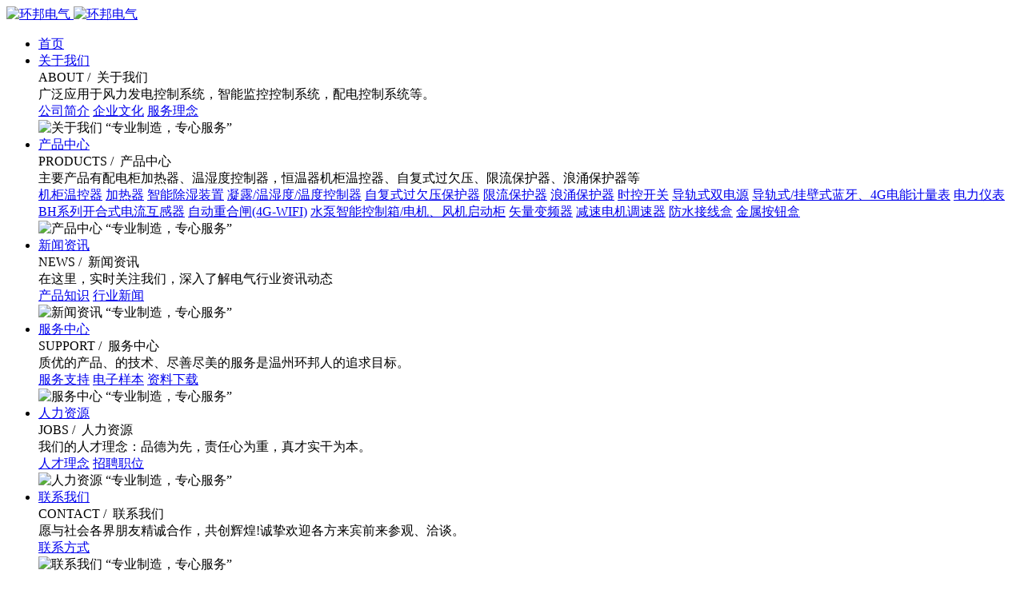

--- FILE ---
content_type: text/html
request_url: http://wzhbdq.com/product_detail/476848.html
body_size: 9172
content:
<!doctype html>
<html lang="zh-CN">
<head>
<meta charset="UTF-8">
<meta name="viewport" content="width=device-width, user-scalable=no, initial-scale=1.0, maximum-scale=1.0, minimum-scale=1.0">
<meta http-equiv="X-UA-Compatible" content="ie=edge">
<meta name="renderer" content="webkit">
<meta name="format-detection" content="telephone=no, email=no">
<title>UX-52(数显)电机调速器_温州环邦电气有限公司</title>
<meta name="keywords" content="按钮信号灯,自复式过欠压,温控器加热器">
<meta name="description" content="US/UX-52型交流单相数显电机调速器采用新颖电子电路，具有体积小、精度高、调速范围宽，功耗低的特点，实现对单相电机反馈恒速和无调速的功能。广泛应用于包装印刷、仪器仪表、服装机械、医疗机械等行业。">
<link rel="stylesheet" href="//img.dq800.com/shop/wzhuanbang/templet/mds1203/mdstyle/css/font.css">
<link rel="stylesheet" href="//img.dq800.com/shop/wzhuanbang/templet/mds1203/mdstyle/css/iconfont.css">
<link rel="stylesheet" href="//img.dq800.com/shop/wzhuanbang/templet/mds1203/mdstyle/css/swiper.min.css">
<link rel="stylesheet" href="//img.dq800.com/shop/wzhuanbang/templet/mds1203/mdstyle/css/aos.css">
<link rel="stylesheet" href="//img.dq800.com/shop/wzhuanbang/templet/mds1203/mdstyle/css/base.css">
<link rel="stylesheet" href="//img.dq800.com/shop/wzhuanbang/templet/mds1203/mdstyle/css/css.css">
<link rel="stylesheet" href="//img.dq800.com/shop/wzhuanbang/templet/mds1203/mdstyle/css/hr.css">

<meta name="baidu-site-verification" content="codeva-QtIMbwYJYK" /></head>
<body>
<div id="menu-container" class="blue">
<div class="wrapper"> <a href="/" class="logo"> <img src="//img.dq800.com/shop/wzhuanbang/images/other/logo.png" alt="环邦电气" class="white"> <img src="//img.dq800.com/shop/wzhuanbang/images/other/logo_2.png" alt="环邦电气" class="blue"> <!--<span>—专业制造 专心服务—</span> --></a>
  <div id="search-container"> <a href="javascript:"><i class="iconfont icon-search"></i></a> </div>
  <!--<div id="language"> <a href="/" target="_blank"><i class="iconfont icon-en"></i></a> </div>-->
  <ul id="menu">
    <li class="fat"> <a href="/">首页</a></li>
    <li class="fat"> <a href="/aboutus/gsjj.html">关于我们</a>
      <div class="son">
        <div class="wrap">
          <div class="t"> <span class="en">ABOUT</span> <span class="cn"> /  关于我们</span> </div>
          <div class="desc"> 广泛应用于风力发电控制系统，智能监控控制系统，配电控制系统等。 </div>
          <div class="list"> <a href="/aboutus/gsjj.html">公司简介</a> <a href="/aboutus/wenhua.html">企业文化</a> <a href="/aboutus/linian.html">服务理念</a>  </div>
          <div class="img"> <img src="//img.dq800.com/shop/wzhuanbang/images/other/2025112009472951_1.jpg" alt="关于我们"> “专业制造，专心服务” </div>
        </div>
      </div>
    </li>
    <li class="fat"> <a href="/product.html">产品中心</a>
      <div class="son">
        <div class="wrap">
          <div class="t"> <span class="en">PRODUCTS</span> <span class="cn"> /  产品中心</span> </div>
          <div class="desc"> 主要产品有配电柜加热器、温湿度控制器，恒温器机柜温控器、自复式过欠压、限流保护器、浪涌保护器等</div>
          <div class="list"> <a href="/product_category/jiguiwenkongqi.html">机柜温控器</a> <a href="/product_category/jiareqi.html">加热器</a> <a href="/product_category/zhinengchushizhuangzhi.html">智能除湿装置</a> <a href="/product_category/ninglu-wenshidu-wendukongzhiqi.html">凝露/温湿度/温度控制器</a> <a href="/product_category/zifushiguoqianyabaohuqi.html">自复式过欠压保护器</a> <a href="/product_category/xianliubaohuqi.html">限流保护器</a> <a href="/product_category/langyongbaohuqi.html">浪涌保护器</a> <a href="/product_category/shikongkaiguan.html">时控开关</a> <a href="/product_category/daoguishishuangdianyuan.html">导轨式双电源</a> <a href="/product_category/daoguishi-guabishilanya-4Gdiannengjiliangbiao.html">导轨式/挂壁式蓝牙、4G电能计量表</a> <a href="/product_category/dianliyibiao.html">电力仪表</a> <a href="/product_category/BHxiliekaiheshidianliuhuganqi.html">BH系列开合式电流互感器</a> <a href="/product_category/zidongzhonghezha4G-WIFI.html">自动重合闸(4G-WIFI)</a> <a href="/product_category/shuibengzhinengkongzhixiang-dianjifengjiqidonggui.html">水泵智能控制箱/电机、风机启动柜</a> <a href="/product_category/shiliangbianpinqi.html">矢量变频器</a> <a href="/product_category/jiansudianjidiaosuqi.html">减速电机调速器</a> <a href="/product_category/fangshuijiexianhe.html">防水接线盒</a> <a href="/product_category/jinshuanniuhe.html">金属按钮盒</a> </div>
          <div class="img"> <img src="//img.dq800.com/shop/wzhuanbang/images/other/2025112009474023_1.jpg" alt="产品中心"> “专业制造，专心服务” </div>
        </div>
      </div>
    </li>
    <li class="fat"> <a href="/news.html">新闻资讯</a>
      <div class="son">
        <div class="wrap">
          <div class="t"> <span class="en">NEWS</span> <span class="cn"> /  新闻资讯</span> </div>
          <div class="desc"> 在这里，实时关注我们，深入了解电气行业资讯动态 </div>
          <div class="list"> <a href="/news_category/chanpinzhishi.html">产品知识</a> <a href="/news_category/hangyexinwen.html">行业新闻</a>  </div>
          <div class="img"> <img src="//img.dq800.com/shop/wzhuanbang/images/other/2025112009475047_1.jpg" alt="新闻资讯"> “专业制造，专心服务” </div>
        </div>
      </div>
    </li>
    <li class="fat"> <a href="/service/service.html">服务中心</a>
      <div class="son">
        <div class="wrap">
          <div class="t"> <span class="en">SUPPORT</span> <span class="cn"> /  服务中心</span> </div>
          <div class="desc"> 质优的产品、的技术、尽善尽美的服务是温州环邦人的追求目标。 </div>
          <div class="list"> <a href="/service/service.html">服务支持</a> <a href="/co.html">电子样本</a> <a href="/download.html">资料下载</a> </div>
          <div class="img"> <img src="//img.dq800.com/shop/wzhuanbang/images/other/2025112009481551_1.jpg" alt="服务中心"> “专业制造，专心服务” </div>
        </div>
      </div>
    </li>
    <li class="fat"> <a href="/hr/rcln.html">人力资源</a>
      <div class="son">
        <div class="wrap">
          <div class="t"> <span class="en">JOBS</span> <span class="cn"> /  人力资源</span> </div>
          <div class="desc"> 我们的人才理念：品德为先，责任心为重，真才实干为本。 </div>
          <div class="list"> <a href="/hr/rcln.html">人才理念</a>  <a href="/hr/zpzw.html">招聘职位</a> </div>
          <div class="img"> <img src="//img.dq800.com/shop/wzhuanbang/images/other/2025112009482487_1.jpg" alt="人力资源"> “专业制造，专心服务” </div>
        </div>
      </div>
    </li>
    <li class="fat"><a href="/contactus/lxfs.html">联系我们</a>
      <div class="son">
        <div class="wrap">
          <div class="t"> <span class="en">CONTACT</span> <span class="cn"> /  联系我们</span> </div>
          <div class="desc"> 愿与社会各界朋友精诚合作，共创辉煌!诚挚欢迎各方来宾前来参观、洽谈。 </div>
          <div class="list"> <a href="/contactus/lxfs.html">联系方式</a> </div>
          <div class="img"> <img src="//img.dq800.com/shop/wzhuanbang/images/other/2025112009480455_1.jpg" alt="联系我们"> “专业制造，专心服务” </div>
        </div>
      </div>
    </li>
  </ul>
</div>
<div id="search-wrap">
<div class="wrap">
<div class="box">
<form id="search_form" method="get" action="/product_search.html">
<input id="keys" name="keys" type="text" class="searchtop" placeholder="输入产品名称搜索" />
<input type="hidden" id="vid" name="vid" value="1" />
<input type="submit" id="submit" value="搜索" class="seabtn" />
<!--<a href="javascript:">
<input type="submit" id="submit" value="" class="seabtn" />
<i class="iconfont icon-search"></i></a>-->
</div>
<a href="javascript:"><i class="iconfont icon-close"></i></a>
</div>
</div>
</div>
<div id="mp-head">
  <div class="logo"><a href="/"><img src="//img.dq800.com/shop/wzhuanbang/images/other/logo.png" alt="环邦电气"></a></div>
  <a href="javascript:" id="search-btn"><i class="iconfont icon-search"></i></a>
<a href="javascript:" id="nav-btn"><i class="iconfont icon-menu-outline"></i></a> </div>
<div id="mp-search-wrap">
<div>
<form action="/product_search.html" id="mp-search-form">
  <input id="keys" name="keys" type="text" class="searchtop" placeholder="输入产品名称搜索" />
  <input type="hidden" id="vid" name="vid" value="1" />
  <input type="submit" id="submit" value="搜索" class="seabtn" />
</form>
</div>
</div>
<!--heaedr-->

<div id="black"></div>
<div id="mp-nav">
  <div class="menu">
    <div class="list">
      <dl>
        <dt><a href="/" class="no-dd">首页</a></dt>
      </dl>
      <dl>
        <dt><a href="/aboutus/gsjj.html">关于我们</a></dt>
        <dd> <a href="/aboutus/gsjj.html">公司简介</a><a href="/aboutus/wenhua.html">企业文化</a><a href="/aboutus/linian.html">服务理念</a> </dd>
      </dl>
      <dl>
        <dt><a href="/product.html">产品中心</a></dt>
        <dd> <a href="/product_category/jiguiwenkongqi.html">机柜温控器</a> <a href="/product_category/jiareqi.html">加热器</a> <a href="/product_category/zhinengchushizhuangzhi.html">智能除湿装置</a> <a href="/product_category/ninglu-wenshidu-wendukongzhiqi.html">凝露/温湿度/温度控制器</a> <a href="/product_category/zifushiguoqianyabaohuqi.html">自复式过欠压保护器</a> <a href="/product_category/xianliubaohuqi.html">限流保护器</a> <a href="/product_category/langyongbaohuqi.html">浪涌保护器</a> <a href="/product_category/shikongkaiguan.html">时控开关</a> <a href="/product_category/daoguishishuangdianyuan.html">导轨式双电源</a> <a href="/product_category/daoguishi-guabishilanya-4Gdiannengjiliangbiao.html">导轨式/挂壁式蓝牙、4G电能计量表</a> <a href="/product_category/dianliyibiao.html">电力仪表</a> <a href="/product_category/BHxiliekaiheshidianliuhuganqi.html">BH系列开合式电流互感器</a> <a href="/product_category/zidongzhonghezha4G-WIFI.html">自动重合闸(4G-WIFI)</a> <a href="/product_category/shuibengzhinengkongzhixiang-dianjifengjiqidonggui.html">水泵智能控制箱/电机、风机启动柜</a> <a href="/product_category/shiliangbianpinqi.html">矢量变频器</a> <a href="/product_category/jiansudianjidiaosuqi.html">减速电机调速器</a> <a href="/product_category/fangshuijiexianhe.html">防水接线盒</a> <a href="/product_category/jinshuanniuhe.html">金属按钮盒</a> </dd>
      </dl>
      <dl>
        <dt><a href="/news.html">新闻资讯</a></dt>
        <dd> <a href="/news_category/chanpinzhishi.html">产品知识</a> <a href="/news_category/hangyexinwen.html">行业新闻</a> </dd>
      </dl>
      <dl>
        <dt><a href="/service/service.html">服务中心</a></dt>
        <dd> <a href="/service/service.html">服务支持</a>  <a href="/co.html">电子样本</a>  <a href="/download.html">资料下载</a>  </dd>
      </dl>
      <dl>
        <dt><a href="/hr/rcln.html">人力资源</a></dt>
        <dd> <a href="/hr/rcln.html">人才理念</a>  <a href="/hr/zpzw.html">招聘职位</a>  </dd>
      </dl>
      <dl>
        <dt><a href="/contactus/lxfs.html">联系我们</a></dt>
        <dd><a href="/contactus/lxfs.html">联系方式</a> </dd>
      </dl>
    </div>
  </div>
  <!--<div class="lan"> <a href="www.wzhbdq.com">CN</a>   |   <a href="" target="_blank">EN</a> </div>-->
</div>
<!--header end-->

<link rel="stylesheet" href="//img.dq800.com/shop/wzhuanbang/templet/mds1203/mdstyle/css/product.css">
<link rel="stylesheet" href="//img.dq800.com/shop/wzhuanbang/templet/mds1203/mdstyle/css/lightbox.min.css">
<div id="space"></div>
<div id="path">
  <div class="wrap"> <a href="/"><i class="iconfont icon-home"></i>首页</a> <span class="split"></span> <a href="/product.html">产品中心</a> <span class="split"></span> <a href="/product_category/jiansudianjidiaosuqi.html">减速电机调速器</a> <span class="split"></span> <a href="javascript:">UX-52(数显)电机调速器</a> </div>
</div>
<div id="main">
  <div class="wrap after-none">
    <div class="info">
      <h1>UX-52(数显)电机调速器</h1>
      <h2>减速电机调速器</h2>
      <div class="cls">属于 <a href="/">温州环邦电气有限公司</a></div>
      <div class="desc">
        <p>US/UX-52型交流单相数显电机调速器采用新颖电子电路，具有体积小、精度高、调速范围宽，功耗低的特点，实现对单相电机反馈恒速和无调速的功能。广泛应用于包装印刷、仪器仪表、服装机械、医疗机械等行业。 </p>
      </div>
      <div class="do"> <a href="/service/service.html" class="buy">服务热线</a> <a href="/contactus/lxfs.html" class="tech" title="UX-52(数显)电机调速器" alt="UX-52(数显)电机调速器">联系我们</a> </div>
    </div>
    <div class="focus">
      <div class="swiper-container">
        <div class="swiper-wrapper">
          <div class="swiper-slide"><img src="//img.dq800.com/shop/wzhuanbang/images/product/2023062416051760_1.jpg" alt="UX-52(数显)电机调速器"></div>
           </div>
      </div>
      <!-- Add Pagination -->
      <div class="swiper-pagination"></div>
    </div>
  </div>
</div>
<div class="wrap">
  <div id="tag" class="after-none"> <a href="javascript:" data-types="intro">产品详情</a> <a href="javascript:" data-types="document">文档下载</a> <!--<a href="javascript:" data-types="certificate">证书</a>--> <a href="javascript:" data-types="product">相关产品</a> </div>
</div>
<div id="content">
  <div class="wrap">
    <div class="intro">
      <dl>
        <dt>产品详情</dt>
        <dd>
          <p><p></p><p><strong>一、用途：</strong></p><p>&nbsp; &nbsp; US/UX-52型交流单相数显电机调速器采用新颖电子电路，具有体积小、精度高、调速范围宽，功耗低的特点，实现对单相电机反馈恒速和无调速的功能。广泛应用于包装印刷、仪器仪表、服装机械、医疗机械等行业。</p><p><br/></p><p><strong>二、主要技术数据：</strong></p><p>&nbsp; 1、工作电源：AC220V&nbsp; &nbsp; &nbsp; 50/60HZ&nbsp; ， 电压波动范围正负10%Ue；</p><p>&nbsp; 2、使用环境：-10~+50℃；</p><p>&nbsp; 3、相对湿度小于90%；</p><p>&nbsp; 4、调速范围：90-1400r/min&nbsp; &nbsp;50HZ，&nbsp; 90-1700r/min&nbsp; &nbsp;60HZ</p><p><br/></p><p><strong>三、使用说明：</strong></p><p>&nbsp;1、使用前前将外部速度旋钮调到“0”，以避免产生瞬间大电流，造成控制器损坏。</p><p>&nbsp;2、此产品系采用发电机回授电压控制，控线分：“蓝”“黄”两线。</p><p>&nbsp;3、调速器于电机连接如发现转矩或转速不符合要求，US-52型调整侧面微调电位器。</p><p>&nbsp;4、欲变换电机的运转方向：</p><p>1）选择COM和CW短接，则电机正转。</p><p>2）选择COM和CCW短接，则电机反转。</p><p>5、动作开关只控制电机动作或停止，不作电源中断使用，长时间不使用请将电源关闭。</p><p><br/></p><p><img src="//img.dq800.com/shop/wzhuanbang/images/product_edit/6382336646378854981625106.jpg" title="1.jpg" alt="1.jpg"/></p><p></p> </p>
        </dd>
      </dl>
      
      
      <div id="prev">上一个：<a href="/product_detail/476847.html" title="UX-52 003智能电机调速器">UX-52 003智能电机调速器</a></div>
      
      
      <div id="next">下一个：<a href="/product_detail/476849.html" title="45X45">45X45</a></div>
      
       </div>
    <div class="document">
      <div class="title">PDF文档下载</div>
      <div class="list">
      
      </div>
    </div>
     <!--<div class="certificate">
      <div class="title">认证及实验报告等</div>
      <div class="list float-wrap"> </div>
    </div>-->
    <div class="product">
      <div class="wrap">
        <div class="catalog">
          <div class="box">
            <div class="title">分类列表：</div>
            <div class="list">
              <ul>
                
                <li class=""><a href="/product_detail/474846.html" title="KTO011/KTS011小型自动恒温调节器" alt="KTO011/KTS011小型自动恒温调节器">KTO011/KTS011小型自动恒温调节器</a>
   
                </li>
                
                <li class=""><a href="/product_detail/474848.html" title="7T.81-230/7T.80-240 工业温控器" alt="7T.81-230/7T.80-240 工业温控器">7T.81-230/7T.80-240 工业温控器</a>
   
                </li>
                
                <li class=""><a href="/product_detail/474850.html" title="ZR011 加热散热一体型恒温器" alt="ZR011 加热散热一体型恒温器">ZR011 加热散热一体型恒温器</a>
   
                </li>
                
                <li class=""><a href="/product_detail/474851.html" title="MFR 012 湿度控制器" alt="MFR 012 湿度控制器">MFR 012 湿度控制器</a>
   
                </li>
                
                <li class=""><a href="/product_detail/474852.html" title="FTO 011/FTS O11 温度固定式温控器" alt="FTO 011/FTS O11 温度固定式温控器">FTO 011/FTS O11 温度固定式温控器</a>
   
                </li>
                
                <li class=""><a href="/product_detail/474853.html" title="FZK011 电子式温控器" alt="FZK011 电子式温控器">FZK011 电子式温控器</a>
   
                </li>
                
                <li class=""><a href="/product_detail/474854.html" title="ETF012 电子式温湿度控制器" alt="ETF012 电子式温湿度控制器">ETF012 电子式温湿度控制器</a>
   
                </li>
                
                <li class=""><a href="/product_detail/474855.html" title="SK3110.000 温控器系列" alt="SK3110.000 温控器系列">SK3110.000 温控器系列</a>
   
                </li>
                
                <li class=""><a href="/product_detail/474857.html" title="小型半导体加热器RC016系列" alt="小型半导体加热器RC016系列">小型半导体加热器RC016系列</a>
   
                </li>
                
                <li class=""><a href="/product_detail/474858.html" title="小型半导体加热器HGK047系列" alt="小型半导体加热器HGK047系列">小型半导体加热器HGK047系列</a>
   
                </li>
                
                <li class=""><a href="/product_detail/474859.html" title="半导体加热器HG140系列" alt="半导体加热器HG140系列">半导体加热器HG140系列</a>
   
                </li>
                
                <li class=""><a href="/product_detail/474860.html" title="风机加热器HVL031/HV031系列" alt="风机加热器HVL031/HV031系列">风机加热器HVL031/HV031系列</a>
   
                </li>
                
                <li class=""><a href="/product_detail/474861.html" title="半导体风机加热器CR027系列" alt="半导体风机加热器CR027系列">半导体风机加热器CR027系列</a>
   
                </li>
                
                <li class=""><a href="/product_detail/474862.html" title="风机加热器CS130系列" alt="风机加热器CS130系列">风机加热器CS130系列</a>
   
                </li>
                
                <li class=""><a href="/product_detail/474863.html" title="工业加热器HYN系列" alt="工业加热器HYN系列">工业加热器HYN系列</a>
   
                </li>
                
                <li class=""><a href="/product_detail/474864.html" title="风机加热器HGL046系列" alt="风机加热器HGL046系列">风机加热器HGL046系列</a>
   
                </li>
                
                <li class=""><a href="/product_detail/474865.html" title="触摸安全型加热器CS060系列" alt="触摸安全型加热器CS060系列">触摸安全型加热器CS060系列</a>
   
                </li>
                
                <li class=""><a href="/product_detail/474866.html" title="触摸安全型加热器CSF060系列" alt="触摸安全型加热器CSF060系列">触摸安全型加热器CSF060系列</a>
   
                </li>
                
                <li class=""><a href="/product_detail/474867.html" title="小型半导体风机加热器CSL028系列" alt="小型半导体风机加热器CSL028系列">小型半导体风机加热器CSL028系列</a>
   
                </li>
                
                <li class=""><a href="/product_detail/474868.html" title="加热器DJR系列" alt="加热器DJR系列">加热器DJR系列</a>
   
                </li>
                
                <li class=""><a href="/product_detail/474869.html" title="硅橡胶加热器DJR-G型系列" alt="硅橡胶加热器DJR-G型系列">硅橡胶加热器DJR-G型系列</a>
   
                </li>
                
                <li class=""><a href="/product_detail/474870.html" title="NK-M(TH)凝露控制器" alt="NK-M(TH)凝露控制器">NK-M(TH)凝露控制器</a>
   
                </li>
                
                <li class=""><a href="/product_detail/474871.html" title="S2K1(S) 双路湿度 ( 凝露 ) 控制器" alt="S2K1(S) 双路湿度 ( 凝露 ) 控制器">S2K1(S) 双路湿度 ( 凝露 ) 控制器</a>
   
                </li>
                
                <li class=""><a href="/product_detail/474872.html" title="WK-SH-M(TH)温度控制器" alt="WK-SH-M(TH)温度控制器">WK-SH-M(TH)温度控制器</a>
   
                </li>
                
                <li class=""><a href="/product_detail/474873.html" title="WSK-SH-M(TH)温湿度控制器" alt="WSK-SH-M(TH)温湿度控制器">WSK-SH-M(TH)温湿度控制器</a>
   
                </li>
                
                <li class=""><a href="/product_detail/474874.html" title="WSK-SH-P升温型温湿度控制器" alt="WSK-SH-P升温型温湿度控制器">WSK-SH-P升温型温湿度控制器</a>
   
                </li>
                
                <li class=""><a href="/product_detail/474875.html" title="WSK-JH-P降温型温度控制器" alt="WSK-JH-P降温型温度控制器">WSK-JH-P降温型温度控制器</a>
   
                </li>
                
                <li class=""><a href="/product_detail/474876.html" title="WSK-ZXS 数显型温度控制器" alt="WSK-ZXS 数显型温度控制器">WSK-ZXS 数显型温度控制器</a>
   
                </li>
                
                <li class=""><a href="/product_detail/474877.html" title="WSK-ZSX- Ⅱ温湿度控制器" alt="WSK-ZSX- Ⅱ温湿度控制器">WSK-ZSX- Ⅱ温湿度控制器</a>
   
                </li>
                
                <li class=""><a href="/product_detail/474878.html" title="WSD-D12数显温湿度控制器" alt="WSD-D12数显温湿度控制器">WSD-D12数显温湿度控制器</a>
   
                </li>
                
                <li class=""><a href="/product_detail/474879.html" title="WSK-ZSX- Ⅳ 温湿度控制器" alt="WSK-ZSX- Ⅳ 温湿度控制器">WSK-ZSX- Ⅳ 温湿度控制器</a>
   
                </li>
                
                <li class=""><a href="/product_detail/474880.html" title="HBGQ-63 4P自恢复式过欠压保护器" alt="HBGQ-63 4P自恢复式过欠压保护器">HBGQ-63 4P自恢复式过欠压保护器</a>
   
                </li>
                
                <li class=""><a href="/product_detail/474881.html" title="电气防火限流式保护器" alt="电气防火限流式保护器">电气防火限流式保护器</a>
   
                </li>
                
                <li class=""><a href="/product_detail/474882.html" title="HB-MD系列电涌保护器（T1级防雷10/350us波形）" alt="HB-MD系列电涌保护器（T1级防雷10/350us波形）">HB-MD系列电涌保护器（T1级防雷10/350us波形）</a>
   
                </li>
                
                <li class=""><a href="/product_detail/474883.html" title="HB-MD系列电涌保护器（T2级防雷8/20us波形）" alt="HB-MD系列电涌保护器（T2级防雷8/20us波形）">HB-MD系列电涌保护器（T2级防雷8/20us波形）</a>
   
                </li>
                
                <li class=""><a href="/product_detail/474884.html" title="HB-MD系列电涌保护器（T2级大电流8/20us波形）" alt="HB-MD系列电涌保护器（T2级大电流8/20us波形）">HB-MD系列电涌保护器（T2级大电流8/20us波形）</a>
   
                </li>
                
                <li class=""><a href="/product_detail/474885.html" title="HB-MD系列电涌保护器（T2级防雷带熔芯8/20us波形）" alt="HB-MD系列电涌保护器（T2级防雷带熔芯8/20us波形）">HB-MD系列电涌保护器（T2级防雷带熔芯8/20us波形）</a>
   
                </li>
                
                <li class=""><a href="/product_detail/474886.html" title="HBSCB-12.5/15/25/50系列电涌后备保护器（T1级电涌防护）" alt="HBSCB-12.5/15/25/50系列电涌后备保护器（T1级电涌防护）">HBSCB-12.5/15/25/50系列电涌后备保护器（T1级电涌防护）</a>
   
                </li>
                
                <li class=""><a href="/product_detail/474887.html" title="HBSCB-20/40/60/80/100系列电涌后备保护器（T2级电涌防护）" alt="HBSCB-20/40/60/80/100系列电涌后备保护器（T2级电涌防护）">HBSCB-20/40/60/80/100系列电涌后备保护器（T2级电涌防护）</a>
   
                </li>
                
                <li class=""><a href="/product_detail/474888.html" title="KG316T时控开关" alt="KG316T时控开关">KG316T时控开关</a>
   
                </li>
                
                <li class=""><a href="/product_detail/474889.html" title="HBQ5-100（PC级）系列导轨式双电源自动转换开关" alt="HBQ5-100（PC级）系列导轨式双电源自动转换开关">HBQ5-100（PC级）系列导轨式双电源自动转换开关</a>
   
                </li>
                
                <li class=""><a href="/product_detail/474890.html" title="数码多功能表" alt="数码多功能表">数码多功能表</a>
   
                </li>
                
                <li class=""><a href="/product_detail/474891.html" title="液晶多功能表" alt="液晶多功能表">液晶多功能表</a>
   
                </li>
                
                <li class=""><a href="/product_detail/474892.html" title="单相电流表" alt="单相电流表">单相电流表</a>
   
                </li>
                
                <li class=""><a href="/product_detail/474893.html" title="单相电压表" alt="单相电压表">单相电压表</a>
   
                </li>
                
                <li class=""><a href="/product_detail/474894.html" title="三相电流表" alt="三相电流表">三相电流表</a>
   
                </li>
                
                <li class=""><a href="/product_detail/474895.html" title="三相电压表" alt="三相电压表">三相电压表</a>
   
                </li>
                
                <li class=""><a href="/product_detail/474896.html" title="HBM1L系列塑壳重合闸断路器" alt="HBM1L系列塑壳重合闸断路器">HBM1L系列塑壳重合闸断路器</a>
   
                </li>
                
                <li class=""><a href="/product_detail/478127.html" title="多功能水泵控制箱" alt="多功能水泵控制箱">多功能水泵控制箱</a>
   
                </li>
                
                <li class=""><a href="/product_detail/474897.html" title="JXF 低压配电箱" alt="JXF 低压配电箱">JXF 低压配电箱</a>
   
                </li>
                
                <li class=""><a href="/product_detail/474898.html" title="自耦减压起动柜" alt="自耦减压起动柜">自耦减压起动柜</a>
   
                </li>
                
                <li class=""><a href="/product_detail/474911.html" title="XKSF-2平时用双速风机控制箱" alt="XKSF-2平时用双速风机控制箱">XKSF-2平时用双速风机控制箱</a>
   
                </li>
                
                <li class=""><a href="/product_detail/474912.html" title="ATS-2双电源配电箱" alt="ATS-2双电源配电箱">ATS-2双电源配电箱</a>
   
                </li>
                
                <li class=""><a href="/product_detail/474913.html" title="ATS-1双电源配电箱" alt="ATS-1双电源配电箱">ATS-1双电源配电箱</a>
   
                </li>
                
                <li class=""><a href="/product_detail/474916.html" title="ATS双电源配电箱" alt="ATS双电源配电箱">ATS双电源配电箱</a>
   
                </li>
                
                <li class=""><a href="/product_detail/474917.html" title="XKXT-1消防兼平时两用双速风机控制箱" alt="XKXT-1消防兼平时两用双速风机控制箱">XKXT-1消防兼平时两用双速风机控制箱</a>
   
                </li>
                
                <li class=""><a href="/product_detail/474918.html" title="YJ-4应急照明配电箱" alt="YJ-4应急照明配电箱">YJ-4应急照明配电箱</a>
   
                </li>
                
                <li class=""><a href="/product_detail/474920.html" title="JXF电源配电箱/潜污泵控制箱" alt="JXF电源配电箱/潜污泵控制箱">JXF电源配电箱/潜污泵控制箱</a>
   
                </li>
                
                <li class=""><a href="/product_detail/474921.html" title="JXF单路风机箱/双电源风机箱" alt="JXF单路风机箱/双电源风机箱">JXF单路风机箱/双电源风机箱</a>
   
                </li>
                
                <li class=""><a href="/product_detail/474922.html" title="JXF不锈钢系列" alt="JXF不锈钢系列">JXF不锈钢系列</a>
   
                </li>
                
                <li class=""><a href="/product_detail/474923.html" title="LMK1(BH)-0.66 电流互感器" alt="LMK1(BH)-0.66 电流互感器">LMK1(BH)-0.66 电流互感器</a>
   
                </li>
                
                <li class=""><a href="/product_detail/474924.html" title="LMK2(BH)-0.66 电流互感器" alt="LMK2(BH)-0.66 电流互感器">LMK2(BH)-0.66 电流互感器</a>
   
                </li>
                
                <li class=""><a href="/product_detail/474925.html" title="LMK3(BH)-0.66电流互感器" alt="LMK3(BH)-0.66电流互感器">LMK3(BH)-0.66电流互感器</a>
   
                </li>
                
                <li class=""><a href="/product_detail/474926.html" title="BH(LMK)-0.66-YKH 30X20" alt="BH(LMK)-0.66-YKH 30X20">BH(LMK)-0.66-YKH 30X20</a>
   
                </li>
                
                <li class=""><a href="/product_detail/474927.html" title="BH(LMK)-0.66YKH 60X40" alt="BH(LMK)-0.66YKH 60X40">BH(LMK)-0.66YKH 60X40</a>
   
                </li>
                
                <li class=""><a href="/product_detail/474928.html" title="BH(LMK)-0.66YKH 80X50" alt="BH(LMK)-0.66YKH 80X50">BH(LMK)-0.66YKH 80X50</a>
   
                </li>
                
                <li class=""><a href="/product_detail/474929.html" title="BH(LMK)-0.66YKH 80X80" alt="BH(LMK)-0.66YKH 80X80">BH(LMK)-0.66YKH 80X80</a>
   
                </li>
                
                <li class=""><a href="/product_detail/474930.html" title="BH(MK-0.66-YKH 100X50" alt="BH(MK-0.66-YKH 100X50">BH(MK-0.66-YKH 100X50</a>
   
                </li>
                
                <li class=""><a href="/product_detail/474931.html" title="BH(LMK)-0.66-KH 120X80" alt="BH(LMK)-0.66-KH 120X80">BH(LMK)-0.66-KH 120X80</a>
   
                </li>
                
                <li class=""><a href="/product_detail/474932.html" title="BH(LMK)-0.66-YKH 125X60" alt="BH(LMK)-0.66-YKH 125X60">BH(LMK)-0.66-YKH 125X60</a>
   
                </li>
                
                <li class=""><a href="/product_detail/474933.html" title="BH(MK-0.6-YKH 140X60" alt="BH(MK-0.6-YKH 140X60">BH(MK-0.6-YKH 140X60</a>
   
                </li>
                
                <li class=""><a href="/product_detail/474934.html" title="BH(LMK)-066-KH 160X80" alt="BH(LMK)-066-KH 160X80">BH(LMK)-066-KH 160X80</a>
   
                </li>
                
                <li class=""><a href="/product_detail/474935.html" title="BH(LMK-0.66-YKH 200x80" alt="BH(LMK-0.66-YKH 200x80">BH(LMK-0.66-YKH 200x80</a>
   
                </li>
                
                <li class=""><a href="/product_detail/476835.html" title="蓝牙手机充值预付费电能表" alt="蓝牙手机充值预付费电能表">蓝牙手机充值预付费电能表</a>
   
                </li>
                
                <li class=""><a href="/product_detail/476834.html" title="4G/蓝牙手机充值预付费电能表" alt="4G/蓝牙手机充值预付费电能表">4G/蓝牙手机充值预付费电能表</a>
   
                </li>
                
                <li class=""><a href="/product_detail/476838.html" title="4G/蓝牙手机充值预付费电能表" alt="4G/蓝牙手机充值预付费电能表">4G/蓝牙手机充值预付费电能表</a>
   
                </li>
                
                <li class=""><a href="/product_detail/476836.html" title="单相蓝牙扫描电能表" alt="单相蓝牙扫描电能表">单相蓝牙扫描电能表</a>
   
                </li>
                
                <li class=""><a href="/product_detail/476837.html" title="DDS1188单相多功能电能计量模块" alt="DDS1188单相多功能电能计量模块">DDS1188单相多功能电能计量模块</a>
   
                </li>
                
                <li class=""><a href="/product_detail/476839.html" title="HT-2回路" alt="HT-2回路">HT-2回路</a>
   
                </li>
                
                <li class=""><a href="/product_detail/476840.html" title="HT-3回路" alt="HT-3回路">HT-3回路</a>
   
                </li>
                
                <li class=""><a href="/product_detail/476841.html" title="HT-5回路" alt="HT-5回路">HT-5回路</a>
   
                </li>
                
                <li class=""><a href="/product_detail/476842.html" title="HT-8回路" alt="HT-8回路">HT-8回路</a>
   
                </li>
                
                <li class=""><a href="/product_detail/476843.html" title="HT-12回路" alt="HT-12回路">HT-12回路</a>
   
                </li>
                
                <li class=""><a href="/product_detail/476845.html" title="T13-750W小型单相变频调速器" alt="T13-750W小型单相变频调速器">T13-750W小型单相变频调速器</a>
   
                </li>
                
                <li class=""><a href="/product_detail/476846.html" title="US-52(黑色)调速器调速器" alt="US-52(黑色)调速器调速器">US-52(黑色)调速器调速器</a>
   
                </li>
                
                <li class=""><a href="/product_detail/476847.html" title="UX-52 003智能电机调速器" alt="UX-52 003智能电机调速器">UX-52 003智能电机调速器</a>
   
                </li>
                
                <li class="0"><a href="/product_detail/476848.html" title="UX-52(数显)电机调速器" alt="UX-52(数显)电机调速器">UX-52(数显)电机调速器</a>
   
                </li>
                
                <li class=""><a href="/product_detail/476849.html" title="45X45" alt="45X45">45X45</a>
   
                </li>
                
                <li class=""><a href="/product_detail/476854.html" title="45X65" alt="45X65">45X65</a>
   
                </li>
                
                <li class=""><a href="/product_detail/476855.html" title="65X65" alt="65X65">65X65</a>
   
                </li>
                
                <li class=""><a href="/product_detail/476859.html" title="75X75" alt="75X75">75X75</a>
   
                </li>
                
                <li class=""><a href="/product_detail/476860.html" title="120X75" alt="120X75">120X75</a>
   
                </li>
                
                <li class=""><a href="/product_detail/476861.html" title="20W智能除湿装置" alt="20W智能除湿装置">20W智能除湿装置</a>
   
                </li>
                
                <li class=""><a href="/product_detail/476862.html" title="40W智能除湿装置" alt="40W智能除湿装置">40W智能除湿装置</a>
   
                </li>
                
                <li class=""><a href="/product_detail/476863.html" title="60W智能除湿装置" alt="60W智能除湿装置">60W智能除湿装置</a>
   
                </li>
                
                <li class=""><a href="/product_detail/476864.html" title="小型智能重合闸保护器（数码管）" alt="小型智能重合闸保护器（数码管）">小型智能重合闸保护器（数码管）</a>
   
                </li>
                
                <li class=""><a href="/product_detail/476865.html" title="小型智能重合闸保护器（wifi 液晶）" alt="小型智能重合闸保护器（wifi 液晶）">小型智能重合闸保护器（wifi 液晶）</a>
   
                </li>
                
                <li class=""><a href="/product_detail/476866.html" title="40A自复式过欠压保护器(普通款)" alt="40A自复式过欠压保护器(普通款)">40A自复式过欠压保护器(普通款)</a>
   
                </li>
                
                <li class=""><a href="/product_detail/476867.html" title="63A自复式过欠压保护器(普通款)" alt="63A自复式过欠压保护器(普通款)">63A自复式过欠压保护器(普通款)</a>
   
                </li>
                
                <li class=""><a href="/product_detail/476868.html" title="GQ-40自复式过欠压保护器(数显式)" alt="GQ-40自复式过欠压保护器(数显式)">GQ-40自复式过欠压保护器(数显式)</a>
   
                </li>
                
                <li class=""><a href="/product_detail/476869.html" title="GQ-63自复式过欠压保护器(数显式)" alt="GQ-63自复式过欠压保护器(数显式)">GQ-63自复式过欠压保护器(数显式)</a>
   
                </li>
                
                <li class=""><a href="/product_detail/477264.html" title="XCH6000-2.2系列变频器" alt="XCH6000-2.2系列变频器">XCH6000-2.2系列变频器</a>
   
                </li>
                
                <li class=""><a href="/product_detail/477265.html" title="XCH6000-7.5系列变频器" alt="XCH6000-7.5系列变频器">XCH6000-7.5系列变频器</a>
   
                </li>
                
                <li class=""><a href="/product_detail/477266.html" title="XCR5000-55系列在线软起动器" alt="XCR5000-55系列在线软起动器">XCR5000-55系列在线软起动器</a>
   
                </li>
                
                <li class=""><a href="/product_detail/477267.html" title="HBP3-6000系列软起动柜" alt="HBP3-6000系列软起动柜">HBP3-6000系列软起动柜</a>
   
                </li>
                
              </ul>
            </div>
          </div>
        </div>
        <div class="product-list">
          <div class="related"> 
            <div class="item"> <a href="/product_detail/476845.html" title="T13-750W小型单相变频调速器" alt="T13-750W小型单相变频调速器">
              <div class="img"><img src="//img.dq800.com/shop/wzhuanbang/images/product/2023062416041931_1.jpg" alt="T13-750W小型单相变频调速器"></div>
              </a>
              <div> <a href="/product_detail/476845.html" class="pname">
                <div class="model ellipsis">减速电机调速器</div>
                <div class="name ellipsis">T13-750W小型单相变频调速器</div>
                </a> <a href="/product_detail/476845.html" class="view">查看详情</a> </div>
            </div>
            
            <div class="item"> <a href="/product_detail/476846.html" title="US-52(黑色)调速器调速器" alt="US-52(黑色)调速器调速器">
              <div class="img"><img src="//img.dq800.com/shop/wzhuanbang/images/product/2023062416044408_1.jpg" alt="US-52(黑色)调速器调速器"></div>
              </a>
              <div> <a href="/product_detail/476846.html" class="pname">
                <div class="model ellipsis">减速电机调速器</div>
                <div class="name ellipsis">US-52(黑色)调速器调速器</div>
                </a> <a href="/product_detail/476846.html" class="view">查看详情</a> </div>
            </div>
            
            <div class="item"> <a href="/product_detail/476847.html" title="UX-52 003智能电机调速器" alt="UX-52 003智能电机调速器">
              <div class="img"><img src="//img.dq800.com/shop/wzhuanbang/images/product/2023062416045972_1.jpg" alt="UX-52 003智能电机调速器"></div>
              </a>
              <div> <a href="/product_detail/476847.html" class="pname">
                <div class="model ellipsis">减速电机调速器</div>
                <div class="name ellipsis">UX-52 003智能电机调速器</div>
                </a> <a href="/product_detail/476847.html" class="view">查看详情</a> </div>
            </div>
            
            <div class="item"> <a href="/product_detail/476848.html" title="UX-52(数显)电机调速器" alt="UX-52(数显)电机调速器">
              <div class="img"><img src="//img.dq800.com/shop/wzhuanbang/images/product/2023062416051760_1.jpg" alt="UX-52(数显)电机调速器"></div>
              </a>
              <div> <a href="/product_detail/476848.html" class="pname">
                <div class="model ellipsis">减速电机调速器</div>
                <div class="name ellipsis">UX-52(数显)电机调速器</div>
                </a> <a href="/product_detail/476848.html" class="view">查看详情</a> </div>
            </div>
             </div>
        </div>
      </div>
    </div>
  </div>
</div>

<div id="foot">
  <div class="wrap after-none">
    <div class="l after-none">
      <div class="item"> <img src="//img.dq800.com/shop/wzhuanbang/images/other/erweima_01.png" alt="UX-52(数显)电机调速器"> 微信咨询 </div>
      <div class="item"> <img src="//img.dq800.com/shop/wzhuanbang/images/other/erweima_02.jpg" alt="UX-52(数显)电机调速器"> 手机网站 </div>
      <div class="item"> <img src="//img.dq800.com/shop/wzhuanbang/images/other/erweima_03.jpg" alt="UX-52(数显)电机调速器"> 微信公众号 </div>
    </div>
    <div class="c">
      <div class="site-group"> <a href="javascript:" class="tit">温州环邦电气有限公司</a>
        <div class="site-list">  </div>
      </div>
      <div class="block"> <span>COPYRIGHT © 2023 温州环邦电气有限公司 ALL RIGHTS RESERVED</span> <a href="https://beian.miit.gov.cn" target=_blank>浙ICP备2023010652号-1</a> </div>
      <div class="support"><a href='http://jz.dq800.com' target='_blank'>技术支持：米点云建站</a>　 </div>
    </div>
    <div class="r">
      <div class="tit-1">Follow us</div>
      <div class="tit-2">BE SOCIAL</div>
      <div class="list"> 
   <!--<a href="javascript:" class="wx"><i class="iconfont icon-weixin"></i></a>--> <a href="javascript:" class="qqzone"><i class="iconfont icon-QQzone-fill"></i></a> <a href="javascript:" class="wb"><i class="iconfont icon-weibo-fill"></i></a> </div>
    </div>
  </div>
</div>
<div style="display: none;"><script type="text/javascript" src="https://s9.cnzz.com/z_stat.php?id=1279623153&web_id=1279623153"></script></div>
<script src="//img.dq800.com/shop/wzhuanbang/templet/mds1203/mdstyle/js/jquery-3.1.1.min.js"></script> 
<script src="//img.dq800.com/shop/wzhuanbang/templet/mds1203/mdstyle/js/swiper.min.js"></script> 
<script src="//img.dq800.com/shop/wzhuanbang/templet/mds1203/mdstyle/js/jquery.waypoints.min.js"></script> 
<script src="//img.dq800.com/shop/wzhuanbang/templet/mds1203/mdstyle/js/jquery.countup.min.js"></script> 
<script src="//img.dq800.com/shop/wzhuanbang/templet/mds1203/mdstyle/js/aos.js"></script> 

<script src="//img.dq800.com/shop/wzhuanbang/templet/mds1203/mdstyle/js/public.js"></script>
 
<script src="//img.dq800.com/shop/wzhuanbang/templet/mds1203/mdstyle/js/lightbox.min.js"></script> 
<script>
  // focus imgs
  new Swiper('.focus .swiper-container', {
    autoHeight: true, //enable auto height
    spaceBetween: 20,
    pagination: {
      el: '.focus .swiper-pagination',
      clickable: true,
    },
  });

  // 标签点击
  $('#tag>a').on('click', function() {
    let types = $(this).attr('data-types');
    $('#content').find('.' + types).show().siblings().hide();
    $(this).addClass('active').siblings().removeClass('active');
  });
  $('#tag>a:eq(0)').trigger('click');

  // 列表中文档展开
  $('.related .item .doc-container .tit').on('click', function(e) {
    let item = $(this).parent().parent().parent();
    if (item.hasClass('dark')) {
      item.removeClass('dark');
      item.find('.doc-list').stop().slideUp(150);
      item.find('.doc-container').removeClass('active');
    } else {
      item.addClass('dark');
      item.find('.doc-list').stop().slideDown(250);
      item.find('.doc-container').addClass('active');
    }
    e.stopPropagation();
  });
  $('.related .item .doc-container').on('click', function(e) {
    e.stopPropagation();
  });
  $(document).on('click', function() {
    $('.related .item').removeClass('dark');
    $('.related .item .doc-list').stop().slideUp(150);
    $('.related .item .doc-container').removeClass('active');
  });

  // 切换排版方式
  $('.product-list .title a').on('click', function () {
    $(this).addClass('active').siblings().removeClass('active');
    let types = $(this).attr('data-types');
    if (types == 'grid') {
      $('.product-list .related').removeClass('list');
    } else {
      $('.product-list .related').addClass('list');
    }
  });

  // ●缩小
  $('#content .intro dd').each(function() {
    $(this).html($(this).html().replace(/●/g, '<span style="display: inline-block; transform: scale(.6);">●</span>'));
  });

  // getmore
  setTimeout(function() {
    // back yes no
    if ($('#backbuttonstate-view').val() == "0") {
      $('#backbuttonstate-view').val('1');
      sessionStorage.setItem('page-view', '');
      sessionStorage.setItem('top-view', '');
      sessionStorage.setItem('html-view', '');
    }
    // sessionStorage
    var page_ss = sessionStorage.getItem('page-view');
    var page_top = sessionStorage.getItem('top-view');
    var page_html = sessionStorage.getItem('html-view');
    var page_def = page_ss ? page_ss : 1;
    $(document).on('click', '.product-list .item a', function(e) {
      sessionStorage.setItem('page-view', page_ss);
      sessionStorage.setItem('top-view', $(window).scrollTop());
      sessionStorage.setItem('html-view', $('.product-list .related').html());
      e.stopPropagation();
    });
    //backState
    if ($('#backbuttonstate-view').val() == '1' && page_ss) {
      $('#getmore .handle').attr('href', '/product-category/80sLSD/%E5%8D%8E%E9%80%9A%E6%99%BA%E4%BA%91%E7%B3%BB%E5%88%97%E7%89%A9%E8%81%94%E7%BD%91%E6%96%AD%E8%B7%AF%E5%99%A8/?page=' + (parseInt(page_ss)+1));
      $('html, body').animate({scrollTop: page_top}, 0);
      $('.product-list .related').html(page_html);
      sessionStorage.setItem('page-view', '');
      sessionStorage.setItem('top-view', '');
      sessionStorage.setItem('html-view', '');
    }

    // getMore
    var page = page_def;
    var lastPage = 1;
    var handle = $('#getmore .handle');
    var loading = $('#getmore .loading-box');
    if (page < lastPage) handle.css('display', 'inline-block');
    $('#getmore .handle').on('click', function(e) {
      page ++;
      if (page > lastPage) {
        console.log('所有信息已加载完毕');
        return false;
      }
      loading.show();
      handle.hide();
      var settings = {
        type: 'GET',
        url: '/product-category/80sLSD/%E5%8D%8E%E9%80%9A%E6%99%BA%E4%BA%91%E7%B3%BB%E5%88%97%E7%89%A9%E8%81%94%E7%BD%91%E6%96%AD%E8%B7%AF%E5%99%A8/?page=' + page,
        dataType: 'html',
        error: function(XHR, textStatus, errorThrown) {
          console.log("XHR=" + XHR + "\ntextStatus=" + textStatus + "\nerrorThrown=" + errorThrown);
        },
        success: function(data, textStatus) {
          $('#getmore .handle').attr('href', '/product-category/80sLSD/%E5%8D%8E%E9%80%9A%E6%99%BA%E4%BA%91%E7%B3%BB%E5%88%97%E7%89%A9%E8%81%94%E7%BD%91%E6%96%AD%E8%B7%AF%E5%99%A8/?page=' + (parseInt(page)+1));
          $('.product-list .related').append(data);
          loading.hide();
          if (page < lastPage) handle.css('display', 'inline-block');
          page_ss = page;
        },
        headers: {'Pull-Ajax': 'true'}
      };
      $.ajax(settings);
      e.stopPropagation();
      return false;
    });
  }, 30);

  // PDF文档获取信息
  $('#content .document .item').each(function() {
    let that = $(this);
    const url = $(this).find('a').attr('href');
    if (url) {
      that.append('<a href="//img.dq800.com/shop/wzhuanbang/file/" class="dwon"><img src="//img.dq800.com/shop/wzhuanbang/templet/mds1203/mdstyle/img/download.png" class="loading"></a>')
      $.get('/api/getfileinfo?url=' + encodeURI(url), function(data) {
        if (data.code!==undefined && data.code == 0) {
          const d = data.data;
          that.find('.loading').remove();
          that.append('<span class="size">' + d.size + '</span><span class="date">' + d.date + '</span>');
        }
      });
    }
  });
</script>
<script src="//img.dq800.com/js/uv.js"></script>
<script>$.get("https://www.dq800.com/main/tongji.aspx", {id:"12105",username:"wzhuanbang",referrer: document.referrer,sourceurl:window.location.href,userid:getItemWithExpiry('user_id')} );</script>
<script src="//img.dq800.com/static/js/baiduauto.js"></script>
</body></html>
